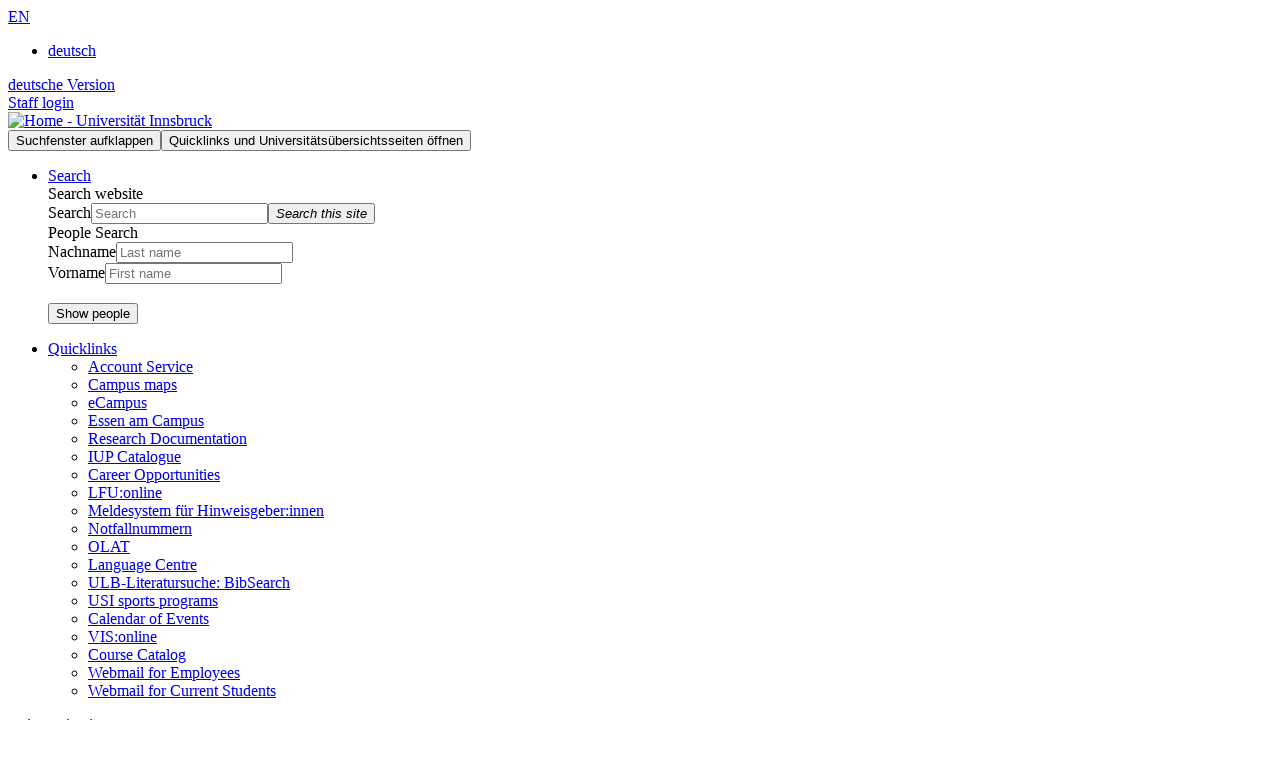

--- FILE ---
content_type: text/html; charset=UTF-8
request_url: https://www.uibk.ac.at/projects/iqel/forschung.index.html.en
body_size: 10042
content:
<!DOCTYPE html SYSTEM "about:legacy-compat"><!--stylesheets/15/default.xsl--><html xmlns="http://www.w3.org/1999/xhtml" vocab="http://schema.org/" lang="en" xml:lang="en" prefix="og: http://ogp.me/ns#"><head><link rel="dns-prefetch" href="//www2.uibk.ac.at"/><meta http-equiv="content-type" content="text/html; charset=utf-8"/><meta name="og:site_name" content="University of Innsbruck"/><meta name="og:title" content="Research"/><meta name="viewport" content="width=device-width, initial-scale=1.0"/><meta name="dcterms.contributor" content="Eileen van Dongen"/><meta name="dcterms.created" content="2022-11-15"/><meta name="dcterms.modified" content="2022-11-25"/><meta name="dcterms.format" content="text/html"/><meta name="dcterms.language" content="en"/><title>Research – University of Innsbruck</title><link rel="stylesheet" type="text/css" media="all" href="/stylesheets/15/css/minimized-202002190957.css"/><style>
			   .covid-info {
					margin:-15px -20px;
					background: #003362;
				} 
				
				.covid-info h3 a {
					color:#fff !important;
				} 
				
				.covid-info h3 a:hover, .covid-info h3 a:active, .covid-info h3 a:focus {
				    color: #1b599c !important;
				}
				
				@media (max-width: 768px) {
					.covid-info {
						margin: 0 0 50px 0;
					} 
				}
		</style><script>
              var _mtm = _mtm || [];
              _mtm.push({'mtm.startTime': (new Date().getTime()), 'event': 'mtm.Start'});
              var d=document, g=d.createElement('script'), s=d.getElementsByTagName('script')[0];
              g.type='text/javascript'; g.async=true; g.defer=true; g.src='https://www.uibk.ac.at/pwk/js/container_htPnMFTX.js'; s.parentNode.insertBefore(g,s);
            </script><script src="/scripts/minimized-hd-201909091419.js"></script><!--[if lt IE 9]><script src="https://www2.uibk.ac.at/scripts/html5shiv-printshiv.min.js"/><![endif]--><link rel="canonical" href="https://www.uibk.ac.at/projects/iqel/forschung.index.html.en"/><link rel="alternate" type="text/html" hreflang="x-default" href="https://www.uibk.ac.at/projects/iqel/forschung.index.html.de" title="Forschung" xml:lang="de" lang="de"/><link rel="alternate" type="text/html" hreflang="de" href="https://www.uibk.ac.at/projects/iqel/forschung.index.html.de" title="Forschung" xml:lang="de" lang="de"/><link rel="alternate" type="text/html" hreflang="en" href="https://www.uibk.ac.at/projects/iqel/forschung.index.html.en" title="Research" xml:lang="en" lang="en"/></head><body typeof="WebPage"><nav class="skip-link" style="position: absolute;height: 0px;width: 100%;"><a href="#searchaccessible" accesskey="s" style="clip: rect(1px, 1px, 1px, 1px);position: absolute !important;height: 1px;width: 1px;overflow: hidden;">Zur Suche</a><a href="#content" accesskey="c" style="clip: rect(1px, 1px, 1px, 1px);position: absolute !important;height: 1px;width: 1px;overflow: hidden;">Zum Inhalt</a><a href="#departmentnav" accesskey="n" style="clip: rect(1px, 1px, 1px, 1px);position: absolute !important;height: 1px;width: 1px;overflow: hidden;">Zur Navigation</a></nav><div id="searchaccessible" style="left: 0;list-style-type: none;margin: 0;position: absolute;top: -4em;z-index: 10000;" typeof="WebSite"><meta property="url" content="https://www.uibk.ac.at"/><meta property="name" content="Universität Innsbruck"/><meta property="about" content="http://dbpedia.org/resource/University_of_Innsbruck"/><meta property="publisher" content="http://dbpedia.org/resource/University_of_Innsbruck"/><form action="https://www.uibk.ac.at/search" id="suggestion_form_a" method="get" property="potentialAction" typeof="http://schema.org/SearchAction"><label for="q2">Suche</label><meta property="target" content="https://www.uibk.ac.at/search?q={q}"/><meta property="query-input" content="required name=q"/><input class="searchfield" name="q" id="q2" type="search" maxlength="120" placeholder="Suchbegriff eingeben"/><input type="hidden" value="default_frontend" name="client"/><input type="hidden" value="xml_no_dtd" name="output"/><input type="hidden" value="default_frontend" name="proxystylesheet"/><input type="hidden" value="UTF-8" name="oe"/><input type="hidden" value="UTF-8" name="ie"/><input type="hidden" value="keywords.DC%2EDate%2EModified" name="getfields"/><span class="ui-helper-hidden-accessible" aria-live="polite" role="status"></span><button title="Suche starten" type="submit" value="Suche ausführen"><i class="fa fa-search"><span class="sr-only">Suche starten</span></i></button></form></div><header id="banner" class="clearfix"><div class="header-container clearfix"><div class="tools container-fluid hidden-print"><div class="inline lang-links" aria-hidden="true"><a class="dropdown-toggle" data-toggle="dropdown" href="#" role="button" aria-haspopup="true" aria-expanded="false"><span>EN</span><i class="fa fa-angle-down"></i></a><ul class="dropdown-menu"><li class="generic_li_first"><a class="blueLight" type="text/html" hreflang="de" href="forschung.index.html.de" onclick="$.cookie('prefer-language','de', { path: '/' } );" title="Forschung" xml:lang="de" lang="de">deutsch</a></li></ul></div><div class="sr-only"><a href="forschung.index.html.de">deutsche Version</a></div><div class="inline intranet-link"><a class="blueLight" href="https://www.uibk.ac.at/intranet/">Staff login</a></div></div><div class="clearfix visible-xs-block"></div><div class="top-navigation clearfix" id="top-navigation"><div class="container-fluid"><nav class="navbar navbar-default yamm"><div class="navbar-header"><div id="heading"><div id="logo-uni"><a class="logo custom-logo sprite-bg" href="/" title="Home – University of Innsbruck"><img loading="eager" src="/stylesheets/15/images/350/logo-uibk.svg" alt="Home - Universität Innsbruck" style="width:100%;"/></a></div></div><div class="nav-buttons"><button type="button" class="navbar-toggle collapsed search" data-toggle="collapse" data-target=".search-nav" aria-hidden="true"><span class="sr-only">Suchfenster aufklappen</span><i class="fa fa-search"></i></button><button type="button" class="navbar-toggle collapsed" data-toggle="collapse" data-target=".top-nav"><span class="sr-only">Quicklinks und Universitätsübersichtsseiten öffnen</span><span class="icon-bar first"></span><span class="icon-bar"></span><span class="icon-bar"></span></button></div></div><div class="generic-nav"><div class="collapse navbar-collapse search-nav uibk-nav-group navbar-static-top" id="search-nav" aria-hidden="true"><ul class="nav navbar-nav navbar-right list-inline"><li role="presentation" class="dropdown search" id="search"><a href="#" class="dropdown-toggle hidden-xs" data-toggle="dropdown" role="button" aria-label="Suchmenü aufklappen">Search<span class="hidden-xs"><i class="fa fa-search"></i></span></a><div role="menu" class="dropdown-menu search-form"><div class="yamm-content" role="search" aria-labelledby="searchLabel"><div class="search-header" id="searchLabel">Search website</div><div><form action="https://www.uibk.ac.at/search" id="suggestion_form" method="get"><div class="searchform no_print"><div class="row"><div class="col-xs-12 col-sm-12 col-md-12 col-lg-12"><label for="q" class="hidden">Search</label><input class="searchfield" name="q" id="q" type="search" maxlength="120" placeholder="Search"/><button title="Search this site"><i class="fa fa-search"><span class="sr-only">Search this site</span></i></button></div></div><input type="hidden" value="default_frontend" name="client"/><input type="hidden" value="xml_no_dtd" name="output"/><input type="hidden" value="default_frontend" name="proxystylesheet"/><input type="hidden" value="UTF-8" name="oe"/><input type="hidden" value="UTF-8" name="ie"/><input type="hidden" value="keywords.DC%2EDate%2EModified" name="getfields"/></div></form></div><div class="search-sub-header">People Search</div><div><form id="formular" name="formular" method="get" action="https://lfuonline.uibk.ac.at/public/people.search"><div class="row"><div class="col-xs-6 col-sm-6 col-md-6 col-lg-6"><label for="nachname" class="hidden">Nachname</label><input class="searchfield" name="lname" id="nachname" type="text" maxlength="50" placeholder="Last name"/></div><div class="col-xs-6 col-sm-6 col-md-6 col-lg-6"><label for="vorname" class="hidden">Vorname</label><input class="searchfield" name="fname" id="vorname" type="text" maxlength="50" placeholder="First name"/></div></div><div class="row"><div class="col-xs-6 col-sm-6 col-md-6 col-lg-6" style="visibility: hidden;"><label for="gruppe">Group</label><select name="group_id" id="gruppe"><option value="1" selected="selected">Staff</option></select></div><div class="col-xs-6 col-sm-6 col-md-6 col-lg-6"><button title="Show people">Show people</button></div></div></form></div></div></div></li></ul></div><div class="ql-nav collapse navbar-collapse uibk-nav-group top-nav navbar-static-top" id="generic-nav"><ul class="nav navbar-nav list-inline"><li role="presentation" class="dropdown ql" id="quicklinks"><a href="#" class="dropdown-toggle" data-toggle="dropdown" role="button" aria-expanded="false" title="eCampus, Web-Mail, Vorlesungsverzeichnis, ..." rel="nofollow">Quicklinks<i class="fa fa-bars hidden-xs"></i><i class="fa fa-angle-down visible-xs"></i></a><div role="menu" class="dropdown-menu"><div class="yamm-content"><ul class="nav col-xs-12 col-sm-6 col-md-6 col-lg-6"><li><a href="https://accounts.uibk.ac.at/">Account Service</a></li><li><a href="/de/universitaet/standorte/">Campus maps</a></li><li><a href="https://www.uibk.ac.at/ecampus/">eCampus</a></li><li><a href="https://www.uibk.ac.at/de/universitaet/essen-am-campus/">Essen am Campus</a></li><li><a href="/fld/">Research Documentation</a></li><li><a href="/iup/verlagsverzeichnis/">IUP Catalogue</a></li><li><a href="/de/karriere/">Career Opportunities</a></li><li><a href="https://lfuonline.uibk.ac.at/public/lfuonline.home">LFU:online</a></li><li><a href="https://uibk.academic-whistleblower.at/">Meldesystem für Hinweisgeber:innen</a></li><li><a href="https://www.uibk.ac.at/de/rektorenteam/finanzen-infrastruktur/notfallnummern/">Notfallnummern</a></li></ul><ul class="nav col-xs-12 col-sm-6 col-md-6 col-lg-6"><li><a href="https://lms.uibk.ac.at">OLAT</a></li><li><a href="/sprachenzentrum/">Language Centre</a></li><li><a href="https://bibsearch.uibk.ac.at">ULB-Literatursuche: BibSearch</a></li><li><a href="https://usi.uibk.ac.at">USI sports programs</a></li><li><a href="/events/">Calendar of Events</a></li><li><a href="http://vis.uibk.ac.at">VIS:online</a></li><li><a href="https://lfuonline.uibk.ac.at/public/lfuonline_lv.home">Course Catalog</a></li><li><a href="https://exchange.uibk.ac.at">Webmail for Employees</a></li><li><a href="http://web-mail.uibk.ac.at">Webmail for Current Students</a></li></ul></div></div></li></ul></div></div></nav></div><nav class="uni-nav navbar navbar-default yamm" aria-labelledby="mainnav-label"><div class="container-fluid"><div class="uni-nav collapse navbar-collapse uibk-nav-group top-nav navbar-static-top" id="uni-nav"><div class="sr-only" id="mainnav-label">main navigation</div><ul class="nav navbar-nav uni-nav-ul navbar-right list-inline"><li role="presentation" class="col-xs-12 dropdown yamm-fw intranet hide"><a class="dropdown-toggle" data-toggle="dropdown" data-target="#" href="#" role="button" aria-expanded="false">Intranet<i class="fa fa-angle-down visible-xs"></i></a><ul class="full-width dropdown-menu clearfix multi-level row intranet"><li class="col-xs-12 col-sm-6 col-md-3 col-lg-3 yamm-content clearfix dropdown-submenu"><a href="#intranet-1" class="submenu-opener" data-toggle="dropdown" aria-hidden="true" data-parent=""><span class="sr-only">Unternavigation »intranet Aktuelles« öffnen</span><i class="fa fa-angle-down visible-xs"></i></a><a href="/de/intranet/">Aktuelles</a><ul class="full-width dropdown-menu clearfix "><li class=""><a href="/de/intranet/universitat/">#universität</a></li><li class=""><a href="/de/intranet/verwaltung/">#verwaltung</a></li><li class=""><a href="/de/intranet/lehre/">#lehre</a></li><li class=""><a href="/de/intranet/unileben/">#unileben</a></li><li class=""><a href="/de/intranet/forschung/">#forschung</a></li><li class=""><a href="https://community.uibk.ac.at/web/intranet/archiv">Archiv</a></li></ul></li><li class="col-xs-12 col-sm-6 col-md-3 col-lg-3 yamm-content clearfix dropdown-submenu"><a href="#intranet-1" class="submenu-opener" data-toggle="dropdown" aria-hidden="true" data-parent=""><span class="sr-only">Unternavigation »intranet Services« öffnen</span><i class="fa fa-angle-down visible-xs"></i></a><a href="">Services</a><ul class="full-width dropdown-menu clearfix "><li class=""><a href="https://orawww.uibk.ac.at/public/home">VIS:online</a></li><li class=""><a href="/de/intranet/internes-karriere-portal/">Internes Karriereportal</a></li><li class=""><a href="/universitaet/mitteilungsblatt/">University Bulletin</a></li><li class=""><a href="/de/intranet/marktplatz/">Marktplatz</a></li><li class=""><a href="https://uibk.academic-whistleblower.at/">Meldesystem für Hinweisgeber:innen</a></li></ul></li><li class="col-xs-12 col-sm-6 col-md-3 col-lg-3 yamm-content clearfix dropdown-submenu"><a href="#intranet-1" class="submenu-opener" data-toggle="dropdown" aria-hidden="true" data-parent=""><span class="sr-only">Unternavigation »intranet Uniwiki« öffnen</span><i class="fa fa-angle-down visible-xs"></i></a><a href="https://community.uibk.ac.at/uniwiki/">Uniwiki</a><ul class="full-width dropdown-menu clearfix "><li class=""><a href="https://community.uibk.ac.at/uniwiki/index.php?title=Alle_Themen_von_A-Z">Alle Themen von A–Z</a></li><li class=""><a href="https://community.uibk.ac.at/uniwiki/index.php?title=F%C3%BCr_F%C3%BChrungskr%C3%A4fte">A–Z für Führungskräfte</a></li><li class=""><a href="https://community.uibk.ac.at/uniwiki/index.php?title=F%C3%BCr_neue_MitarbeiterInnen">Für neue MitarbeiterInnen</a></li></ul></li><li class="col-xs-12 col-sm-6 col-md-3 col-lg-3 yamm-content clearfix dropdown-submenu"><a href="#intranet-1" class="submenu-opener" data-toggle="dropdown" aria-hidden="true" data-parent=""><span class="sr-only">Unternavigation »intranet Fortbildung« öffnen</span><i class="fa fa-angle-down visible-xs"></i></a><a href="https://lfuonline.uibk.ac.at/public/vfb_public.kurse">Fortbildung</a><ul class="full-width dropdown-menu clearfix "><li class=""><a href="https://lfuonline.uibk.ac.at/public/vfb_public.restplaetze">Kursplätze in letzter Minute</a></li><li class=""><a href="https://www.uibk.ac.at/personalentwicklung/fortbildungen/faq/">FAQ</a></li><li class=""><a href="https://www.uibk.ac.at/personalentwicklung/fortbildungen/weitere-angebote/">Weitere Angebote</a></li></ul></li></ul></li><li role="presentation" class="col-xs-12 dropdown yamm-fw studium"><a class="dropdown-toggle" data-toggle="dropdown" data-target="#" href="#" role="button" aria-expanded="false">Studies<i class="fa fa-angle-down visible-xs"></i></a><ul class="full-width dropdown-menu clearfix multi-level row studium"><li class="col-xs-12 col-sm-6 col-md-3 col-lg-3 yamm-content clearfix dropdown-submenu"><a href="#studium-1" class="submenu-opener" data-toggle="dropdown" aria-hidden="true" data-parent=""><span class="sr-only">Unternavigation »studium At a glance« öffnen</span><i class="fa fa-angle-down visible-xs"></i></a><a href="/studium/">At a glance</a><ul class="full-width dropdown-menu clearfix "><li class=""><a href="/studium/organisation/studium/#termine">Dates and Deadlines</a></li><li class=""><a href="/studium/onlinesession/">Onlinesessions</a></li><li class=""><a href="https://lfuonline.uibk.ac.at/public/stv01_pub.liste">Facts and Figures</a></li><li class=""><a href="/studium/warum-uni-innsbruck/">Why University of Innsbruck?</a></li></ul></li><li class="col-xs-12 col-sm-6 col-md-3 col-lg-3 yamm-content clearfix dropdown-submenu"><a href="#studium-1" class="submenu-opener" data-toggle="dropdown" aria-hidden="true" data-parent=""><span class="sr-only">Unternavigation »studium Study Programmes« öffnen</span><i class="fa fa-angle-down visible-xs"></i></a><a href="/en/programmes/">Study Programmes</a><ul class="full-width dropdown-menu clearfix "><li class=""><a href="/en/programmes/">All Study Programmes</a></li><li class=""><a href="/studium/angebot/zusatzangebot/">Additional Offers</a></li></ul></li><li class="col-xs-12 col-sm-6 col-md-3 col-lg-3 yamm-content clearfix dropdown-submenu"><a href="#studium-1" class="submenu-opener" data-toggle="dropdown" aria-hidden="true" data-parent=""><span class="sr-only">Unternavigation »studium Admission to Study Programmes« öffnen</span><i class="fa fa-angle-down visible-xs"></i></a><a href="/studium/anmeldung-zulassung/">Admission to Study Programmes</a><ul class="full-width dropdown-menu clearfix "><li class=""><a href="/studium/anmeldung-zulassung/bachelorstudium/">Bachelor's / Diploma / Secondary school teacher accreditation programme</a></li><li class=""><a href="/studium/anmeldung-zulassung/masterstudium/">Master's Programme</a></li><li class=""><a href="/studium/anmeldung-zulassung/doktoratsstudium/">PhD and Doctoral Programme</a></li><li class=""><a href="/studium/anmeldung-zulassung/ausserordentliches-studium/">Non-Degree's Study Program</a></li><li class=""><a href="/studium/anmeldung-zulassung/universitaetslehrgaenge/">Continuing education courses</a></li><li class=""><a href="/studium/anmeldung-zulassung/studienberechtigungspruefung/">University entrance qualification examination</a></li><li class=""><a href="/en/college-service-center/admission-procedures/">Admission Procedures</a></li><li class=""><a href="/studium/anmeldung-zulassung/more-initiative.html">Asylum seekers and recognized refugees: MORE-Initiative</a></li></ul></li><li class="col-xs-12 col-sm-6 col-md-3 col-lg-3 yamm-content clearfix dropdown-submenu"><a href="#studium-1" class="submenu-opener" data-toggle="dropdown" aria-hidden="true" data-parent=""><span class="sr-only">Unternavigation »studium Course Organisation« öffnen</span><i class="fa fa-angle-down visible-xs"></i></a><a href="/studium/organisation/">Course Organisation</a><ul class="full-width dropdown-menu clearfix "><li class=""><a href="/studium/organisation/studienbeginn/">Starting out</a></li><li class=""><a href="/studium/organisation/studium/">Studying</a></li><li class=""><a href="/studium/organisation/studienende/">After graduating</a></li><li class=""><a href="/de/alumni/akademische-feiern/">Graduation Ceremonies</a></li><li class=""><a href="/studium/organisation/anerkennung-und-ects-zuteilung/">Recognition and allocation of ECTS-Credits</a></li><li class=""><a href="/studium/organisation/kosten-foerderungen/">Studying costs and financial support</a></li><li class=""><a href="/open-access/">Open Access publishing of Master and PhD thesis</a></li></ul></li><li class="col-xs-12 col-sm-6 col-md-3 col-lg-3 yamm-content clearfix dropdown-submenu"><a href="#studium-1" class="submenu-opener" data-toggle="dropdown" aria-hidden="true" data-parent=""><span class="sr-only">Unternavigation »studium Student Advisory Service« öffnen</span><i class="fa fa-angle-down visible-xs"></i></a><a href="/public-relations/studienberatung/">Student Advisory Service</a><ul class="full-width dropdown-menu clearfix "><li class=""><a href="/de/public-relations/services/angebote-schulen/">For Schools</a></li><li class=""><a href="/studium/beratung/anmeldung-newsletter.html">Newsletter</a></li></ul></li><li class="col-xs-12 col-sm-6 col-md-3 col-lg-3 yamm-content clearfix dropdown-submenu"><a href="#studium-1" class="submenu-opener" data-toggle="dropdown" aria-hidden="true" data-parent=""><span class="sr-only">Unternavigation »studium International study« öffnen</span><i class="fa fa-angle-down visible-xs"></i></a><a href="/studium/international/">International study</a><ul class="full-width dropdown-menu clearfix "><li class=""><a href="/en/international-relations-office/student-mobility/outgoing/">Studying abroad</a></li><li class=""><a href="/en/international-relations-office/student-mobility/incoming/">Studying in Innsbruck</a></li><li class=""><a href="/studium/international/studienprogramme/">International Study Programmes</a></li><li class=""><a href="/studium/international/programmes-and-courses-in-englisch.html.en">Programmes and Courses in English</a></li></ul></li><li class="col-xs-12 col-sm-6 col-md-3 col-lg-3 yamm-content clearfix "><a href="/weiterbildung/">Continuing Education</a></li><li class="col-xs-12 col-sm-6 col-md-3 col-lg-3 yamm-content clearfix dropdown-submenu"><a href="#studium-1" class="submenu-opener" data-toggle="dropdown" aria-hidden="true" data-parent=""><span class="sr-only">Unternavigation »studium Services for Students« öffnen</span><i class="fa fa-angle-down visible-xs"></i></a><a href="/studium/">Services for Students</a><ul class="full-width dropdown-menu clearfix "><li class=""><a href="https://lfuonline.uibk.ac.at/public/lfuonline.home">LFU:online</a></li><li class=""><a href="https://ecampus.uibk.ac.at">eCampus</a></li><li class=""><a href="https://web-mail.uibk.ac.at/">Webmail</a></li><li class=""><a href="/uni-app/">Uni App</a></li></ul></li></ul></li><li role="presentation" class="col-xs-12 dropdown yamm-fw forschung"><a class="dropdown-toggle" data-toggle="dropdown" href="#" role="button" aria-expanded="false">Research<i class="fa fa-angle-down visible-xs"></i></a><ul class="full-width dropdown-menu clearfix multi-level row forschung"><li class="col-xs-12 col-sm-6 col-md-3 col-lg-3 yamm-content clearfix dropdown-submenu"><a href="#forschung-1" class="submenu-opener" data-toggle="dropdown" aria-hidden="true" data-parent=""><span class="sr-only">Unternavigation »forschung Research Overview« öffnen</span><i class="fa fa-angle-down visible-xs"></i></a><a href="/en/research/">Research Overview</a><ul class="full-width dropdown-menu clearfix "><li class=""><a href="/en/research/profile/">Profile</a></li><li class=""><a href="/en/research/research-services/">Services</a></li><li class=""><a href="/en/research/research-funding/">Funding</a></li><li class=""><a href="/en/research/promoting-young-talent-careers/">Career</a></li><li class=""><a href="/en/research/quality-assurance/">Quality Assurance</a></li><li class=""><a href="/en/research/research-information/">Information</a></li></ul></li><li class="col-xs-12 col-sm-6 col-md-3 col-lg-3 yamm-content clearfix dropdown-submenu"><a href="#forschung-1" class="submenu-opener" data-toggle="dropdown" aria-hidden="true" data-parent=""><span class="sr-only">Unternavigation »forschung Research Areas« öffnen</span><i class="fa fa-angle-down visible-xs"></i></a><a href="/en/research/profile/researchfocussystem/#fsp">Research Areas</a><ul class="full-width dropdown-menu clearfix "><li class=""><a href="/fsp-kultur/">Cultural Encounters - Cultural Conflicts</a></li><li class=""><a href="/disc/">Digital Science Center (DiSC)</a></li><li class=""><a href="/de/epos/">Economy, Politics and Society (EPoS)</a></li><li class=""><a href="/advancedmaterials/">Functional Materials Science (FunMat)</a></li><li class=""><a href="/cmbi/">Molecular Biosciences</a></li><li class=""><a href="/en/alpinerraum/">Mountain Regions</a></li><li class=""><a href="/sp-physik/">Physics</a></li><li class=""><a href="/scientific-computing/">Scientific Computing</a></li></ul></li><li class="col-xs-12 col-sm-6 col-md-3 col-lg-3 yamm-content clearfix dropdown-submenu"><a href="#forschung-1" class="submenu-opener" data-toggle="dropdown" aria-hidden="true" data-parent=""><span class="sr-only">Unternavigation »forschung Research Platform« öffnen</span><i class="fa fa-angle-down visible-xs"></i></a><a href="/en/research/profile/researchfocussystem/#fpl">Research Platform</a><ul class="full-width dropdown-menu clearfix "><li class=""><a href="/en/geschlechterforschung/">Center for Gender Studies Innsbruck (CGI)</a></li></ul></li><li class="col-xs-12 col-sm-6 col-md-3 col-lg-3 yamm-content clearfix dropdown-submenu"><a href="#forschung-1" class="submenu-opener" data-toggle="dropdown" aria-hidden="true" data-parent=""><span class="sr-only">Unternavigation »forschung Faculties« öffnen</span><i class="fa fa-angle-down visible-xs"></i></a><a href="/fakultaeten/">Faculties</a><ul class="full-width dropdown-menu clearfix "><li class=""><a href="/fakultaeten/institute/">Departments from A-Z</a></li></ul></li></ul></li><li role="presentation" class="col-xs-12 dropdown yamm-fw netzwerk"><a class="dropdown-toggle" data-toggle="dropdown" href="#" role="button" aria-expanded="false">Connect<i class="fa fa-angle-down visible-xs"></i></a><ul class="full-width dropdown-menu clearfix multi-level row netzwerk"><li class="col-xs-12 col-sm-6 col-md-3 col-lg-3 yamm-content clearfix dropdown-submenu"><a href="#netzwerk-1" class="submenu-opener" data-toggle="dropdown" aria-hidden="true" data-parent=""><span class="sr-only">Unternavigation »netzwerk Expertise and Knowledge« öffnen</span><i class="fa fa-angle-down visible-xs"></i></a><a href="/transferstelle/">Expertise and Knowledge</a><ul class="full-width dropdown-menu clearfix "><li class=""><a href="/transferstelle/kooperationen/">Innovation and Partnership</a></li><li class=""><a href="/transferstelle/beteiligungen/">University Holding</a></li><li class=""><a href="/transferstelle/technologietransfer.html.en">Technology transfer</a></li></ul></li><li class="col-xs-12 col-sm-6 col-md-3 col-lg-3 yamm-content clearfix dropdown-submenu"><a href="#netzwerk-1" class="submenu-opener" data-toggle="dropdown" aria-hidden="true" data-parent=""><span class="sr-only">Unternavigation »netzwerk Graduates« öffnen</span><i class="fa fa-angle-down visible-xs"></i></a><a href="/transferstelle/alumni/">Graduates</a><ul class="full-width dropdown-menu clearfix "><li class=""><a href="/transferstelle/alumni/">Alumni network</a></li><li class=""><a href="/en/career-service/">Career service</a></li></ul></li><li class="col-xs-12 col-sm-6 col-md-3 col-lg-3 yamm-content clearfix dropdown-submenu"><a href="#netzwerk-1" class="submenu-opener" data-toggle="dropdown" aria-hidden="true" data-parent=""><span class="sr-only">Unternavigation »netzwerk International« öffnen</span><i class="fa fa-angle-down visible-xs"></i></a><a href="/international/">International</a><ul class="full-width dropdown-menu clearfix "><li class=""><a href="/international/outgoing/">Outgoing Mobility</a></li><li class=""><a href="/international/incoming/">Incoming Mobility</a></li><li class=""><a href="/international/internationale-dienste/">International</a></li><li class=""><a href="/international/aurora/">AURORA</a></li><li class=""><a href="/international/europaregion/">EUREGIO</a></li></ul></li><li class="col-xs-12 col-sm-6 col-md-3 col-lg-3 yamm-content clearfix dropdown-submenu"><a href="#netzwerk-1" class="submenu-opener" data-toggle="dropdown" aria-hidden="true" data-parent=""><span class="sr-only">Unternavigation »netzwerk University Society« öffnen</span><i class="fa fa-angle-down visible-xs"></i></a><a href="/foerderkreis1669/">University Society</a><ul class="full-width dropdown-menu clearfix "><li class=""><a href="/stiftung/">University Foundation</a></li></ul></li></ul></li><li role="presentation" class="col-xs-12 dropdown yamm-fw universitaet"><a class="dropdown-toggle" data-toggle="dropdown" href="#" role="button" aria-expanded="false">About us<i class="fa fa-angle-down visible-xs"></i></a><ul class="full-width dropdown-menu clearfix multi-level row universitaet"><li class="col-xs-12 col-sm-6 col-md-3 col-lg-3 yamm-content clearfix dropdown-submenu"><a href="#universitaet-1" class="submenu-opener" data-toggle="dropdown" aria-hidden="true" data-parent=""><span class="sr-only">Unternavigation »universitaet The University« öffnen</span><i class="fa fa-angle-down visible-xs"></i></a><a href="/en/about-us/profile/">The University</a><ul class="full-width dropdown-menu clearfix "><li class=""><a href="/en/350-years/">350 Jahre Universität Innsbruck</a></li><li class=""><a href="/en/newsroom/">Newsroom</a></li><li class=""><a href="/en/about-us/profile/history/">History</a></li><li class=""><a href="/en/about-us/profile/facts-and-figures/">Facts and Figures</a></li><li class=""><a href="/en/about-us/profile/rankings/">Rankings</a></li><li class=""><a href="/en/about-us/profile/mission-statement/">Mission statement</a></li><li class=""><a href="/en/about-us/profile/university-life/">University life</a></li><li class=""><a href="/universitaet/diversitaet/">Diversity Management</a></li><li class=""><a href="/en/career/">Career Opportunities</a></li><li class=""><a href="/de/universitaet/partner/">Partner</a></li></ul></li><li class="col-xs-12 col-sm-6 col-md-3 col-lg-3 yamm-content clearfix dropdown-submenu"><a href="#universitaet-1" class="submenu-opener" data-toggle="dropdown" aria-hidden="true" data-parent=""><span class="sr-only">Unternavigation »universitaet Governance Structure« öffnen</span><i class="fa fa-angle-down visible-xs"></i></a><a href="/de/universitaet/leitung/">Governance Structure</a><ul class="full-width dropdown-menu clearfix "><li class=""><a href="/universitaetsrat/">University Council</a></li><li class=""><a href="/en/rectors-team/">Rectorate</a></li><li class=""><a href="/senat/">Senate</a></li><li class=""><a href="/en/universitaet/leitung/entwicklungsplan/">Development Plan</a></li><li class=""><a href="/en/universitaet/leitung/wissensbilanz/">Intellectual Capital Report</a></li></ul></li><li class="col-xs-12 col-sm-6 col-md-3 col-lg-3 yamm-content clearfix "><a href="/de/universitaet/organigramm/">Organisational Structure</a></li><li class="col-xs-12 col-sm-6 col-md-3 col-lg-3 yamm-content clearfix dropdown-submenu"><a href="#universitaet-1" class="submenu-opener" data-toggle="dropdown" aria-hidden="true" data-parent=""><span class="sr-only">Unternavigation »universitaet Faculties« öffnen</span><i class="fa fa-angle-down visible-xs"></i></a><a href="/de/fakultaeten/">Faculties</a><ul class="full-width dropdown-menu clearfix "><li class=""><a href="/de/fakultaeten/institute/">Departments and Research Departments</a></li><li class=""><a href="/de/universitaet/standorte/">Campus maps</a></li></ul></li></ul></li></ul></div></div></nav></div><div class="print-uibk visible-print-block">University of Innsbruck</div><div class="container-department container-fluid"><div style="padding-top:0;padding-right:10px;"><div class="button-department hidden-print" style="padding-right:0;"><button type="button" data-toggle="collapse" data-target="#departmentnav" aria-expanded="false" class="&#10;&#9;&#9;&#9;&#9;&#9;&#9;&#9;navbar-toggle collapsed visible-xs-block visible-sm-block&#10;&#9;&#9;&#9; &#9;&#9;&#9;&#9;"><span class="sr-only">Navigation öffnen</span><i class="fa fa-bars"></i></button></div><div class="title-department"><h1>Innsbruck Quantum Ethics Lab</h1></div></div></div></div></header><main id="main"><div class="container-fluid"><div class="row content"><div class="col-xs-12 col-sm-3 col-sm-push-9 col-md-3 col-md-push-9 col-lg-3 col-lg-push-9 departmentnav"><div id="departmentnav" class="uibk-nav-group collapse"><nav class="navbar generic departmentnav"><ul class="nav nav-pills nav-stacked" id="stacked-menu"><li><a href="/projects/iqel/">Innsbruck Quantum Ethics Lab</a></li><li><a href="/projects/iqel/pressemitteilung.index.html.en">Press release</a></li><li><a href="/projects/iqel/gruendungspartner.index.html.en">Founding partners</a></li><li class="active"><a href="/projects/iqel/forschung.index.html.en">Research</a></li><li><a href="/projects/iqel/team/">Team</a><a class="subnav collapsed" data-toggle="collapse" data-parent="#stacked-menu" href="#id1"><span class="sr-only">Unternavigation »Team« öffnen</span><i class="fa fa-angle-down"></i></a><ul id="id1" style="padding-left:30px;" class="nav nav-pills nav-stacked collapse"><li><a href="/projects/iqel/team/quantum-humanities-network/">Quantum Humanities Network</a></li></ul></li></ul></nav></div></div><div class="col-xs-12 col-sm-9 col-sm-pull-3 col-md-9 col-md-pull-3 col-lg-9 col-lg-pull-3 content" id="content"><span class="hidden">forschung.index.html.en - forschung.index.html.en</span><h2><strong><span class="blue">Research</span></strong></h2>
<div class="row row-content">
<div class="col-xs-12 col-sm-6 col-md-6 col-lg-6">
<p style="text-align: right;"><picture><source srcset="/stylesheets/15/images/spacer_grey.webp" data-srcset="https://www2.uibk.ac.at/images/900x-auto/projects/iqel/bilder/forschung/tornados.webp" type="image/webp"/><img data-orig-src="/projects/iqel/bilder/forschung/tornados.jpg" data-src="https://www2.uibk.ac.at/images/900x-auto/projects/iqel/bilder/forschung/tornados.jpg" src="/stylesheets/15/images/spacer_grey.gif" width="900" title="tornados" class="lazy" alt="tornados"/></picture><span class="small">© Ella Maru Studio</span></p>
<h3><a target="_blank" rel="noopener noreferrer" href="https://www.uibk.ac.at/en/newsroom/2022/ultra-cold-mini-twisters/"><span class="blue">Ultra-cold mini twisters</span></a><br/></h3>
<p><span>A team of quantum physicists from Innsbruck, Austria, led by three-time ERC laureate Francesca Ferlaino has established a new method to observe vortices in dipolar quantum gases. These quantum vortices are considered a strong indication of superfluidity, the frictionless flow of a quantum gas, and have now been experimentally detected for the first time in dipolar gases</span></p>
</div>
<div class="col-xs-12 col-sm-6 col-md-6 col-lg-6">
<p style="text-align: right;"><picture><source srcset="/stylesheets/15/images/spacer_grey.webp" data-srcset="https://www2.uibk.ac.at/images/600x-auto/projects/iqel/bilder/forschung/diode.webp" type="image/webp"/><img title="diode" width="600" data-orig-src="/projects/iqel/bilder/forschung/diode.jpg" data-src="https://www2.uibk.ac.at/images/600x-auto/projects/iqel/bilder/forschung/diode.jpg" src="/stylesheets/15/images/spacer_grey.gif" class="lazy" alt="diode"/></picture><span class="small"><span class="p-1">© Mathias Scheurer</span></span></p>
<h3><a target="_blank" rel="noopener noreferrer" href="https://www.uibk.ac.at/en/newsroom/2022/premiere-for-superconducting-diode-without-external-magnetic-fie/"><span class="blue">Superconducting diode without magnetic field in multilayer graphene</span></a><br/></h3>
<p><span>Superconductors are the key to lossless current flow. However, the realization of superconducting diodes has only recently become an important topic of fundamental research. An international research team involving the theoretical physicist Mathias Scheurer has now succeeded in reaching a milestone:  the demonstration of an extremely strong superconducting diode effect in a single two-dimensional superconductor. They report on this in Nature Physics.</span></p>
</div>
</div>
<hr class="dotted blue"/>
<div class="row row-content">
<div class="col-xs-12 col-sm-6 col-md-6 col-lg-6">
<p style="text-align: right;"><br/><picture><source srcset="/stylesheets/15/images/spacer_grey.webp" data-srcset="https://www2.uibk.ac.at/images/900x-auto/projects/iqel/bilder/forschung/subsampling.webp" type="image/webp"/><img title="subsampling" data-orig-src="/projects/iqel/bilder/forschung/subsampling.jpg" data-src="https://www2.uibk.ac.at/images/900x-auto/projects/iqel/bilder/forschung/subsampling.jpg" src="/stylesheets/15/images/spacer_grey.gif" width="900" class="lazy" alt="subsampling"/></picture><span class="small">© <span class="p-1">Uni Innsbruck</span></span></p>
<h3><a target="_blank" rel="noopener noreferrer" href="https://www.uibk.ac.at/en/newsroom/2022/missing-building-block-for-quantum-optimization-developed/"><span class="blue">Miss­ing build­ing block for quan­tum op­ti­miza­tion de­vel­oped</span></a><br/></h3>
<p>Optimization challenges in logistics or finance are among the first possible applications of quantum machines. Physicists from Innsbruck, Austria, have now developed a method that enables optimization problems to be investigated on quantum hardware that already exists today. For this purpose, they have developed a special quantum gate.</p>
</div>
<div class="col-xs-12 col-sm-6 col-md-6 col-lg-6">
<p style="text-align: right;"><picture><source srcset="/stylesheets/15/images/spacer_grey.webp" data-srcset="https://www2.uibk.ac.at/images/900x-auto/projects/iqel/bilder/forschung/quantencomputer.webp" type="image/webp"/><img title="quantencomputer" width="900" data-orig-src="/projects/iqel/bilder/forschung/quantencomputer.jpg" data-src="https://www2.uibk.ac.at/images/900x-auto/projects/iqel/bilder/forschung/quantencomputer.jpg" src="/stylesheets/15/images/spacer_grey.gif" class="lazy" alt="quantencomputer"/></picture><span class="small"><span class="p-1">© Johannes Knünz/</span><span class="p-1">Harald Ritsch</span></span></p>
<h3><a href="https://www.uibk.ac.at/en/newsroom/2022/error-free-quantum-computing-gets-real/" target="_blank" rel="noopener noreferrer"><span class="blue">Error-Free Quan­tum Com­put­ing Gets Real</span></a><br/></h3>
<p>For quantum computers to be useful in practice, errors must be detected and corrected. At the University of Innsbruck, Austria, a team of experimental physicists has now implemented a universal set of computational operations on fault-tolerant quantum bits for the first time, demonstrating how an algorithm can be programmed on a quantum computer so that errors do not spoil the result.</p>
</div>
</div>
<hr class="dotted blue"/>
<div class="row row-content">
<div class="col-xs-12 col-sm-6 col-md-6 col-lg-6">
<p style="text-align: right;"><a href="https://www.uibk.ac.at/de/newsroom/2022/physiker-bringen-licht-ins-dunkel/"><picture><source srcset="/stylesheets/15/images/spacer_grey.webp" data-srcset="https://www2.uibk.ac.at/images/900x-auto/projects/iqel/bilder/forschung/kirchmair.webp" type="image/webp"/><img width="900" data-orig-src="/projects/iqel/bilder/forschung/kirchmair.jpg" data-src="https://www2.uibk.ac.at/images/900x-auto/projects/iqel/bilder/forschung/kirchmair.jpg" src="/stylesheets/15/images/spacer_grey.gif" title="Phy­si­ker brin­gen Licht ins Dun­kel" class="lazy" alt="Phy­si­ker brin­gen Licht ins Dun­kel"/></picture></a><span class="p-1 small">© Mathieu Juan/University of Sherbrooke</span></p>
<h3><a href="https://www.uibk.ac.at/en/newsroom/2022/physicist-shed-light-on-the-darkness/" rel="noopener noreferrer" target="_blank"><span class="blue">Physi­cist shed light on the dark­ness</span></a><br/></h3>
<p>Experimental physicists led by Gerhard Kirchmair, together with theoretical physicists at the University of Oulu, Finland, have succeeded for the first time in controlling protected quantum states - so-called dark states - in superconducting quantum bits. The entangled states are 500 times more robust and could be used, for example, in quantum simulations. The method could also be used on other technological platforms.</p>
</div>
<div class="col-xs-12 col-sm-6 col-md-6 col-lg-6">
<p style="text-align: right;"><picture><source srcset="/stylesheets/15/images/spacer_grey.webp" data-srcset="https://www2.uibk.ac.at/images/900x-auto/projects/iqel/bilder/forschung/quantenuhr.webp" type="image/webp"/><img width="900" data-orig-src="/projects/iqel/bilder/forschung/quantenuhr.jpg" data-src="https://www2.uibk.ac.at/images/900x-auto/projects/iqel/bilder/forschung/quantenuhr.jpg" src="/stylesheets/15/images/spacer_grey.gif" title="quantenuhr" class="lazy" alt="quantenuhr"/></picture><span class="small">©</span> <span class="p-1 small">Uni Innsbruck/Harald Ritsch</span></p>
<h3><a href="https://www.uibk.ac.at/en/newsroom/2022/quantum-sensors-measuring-even-more-precisely/" target="_blank" rel="noopener noreferrer"><span class="blue">Quan­tum sen­sors: Mea­sur­ing even more pre­cisely</span></a><br/></h3>
<p>Two teams of physicists led by Peter Zoller and Thomas Monz at the University of Innsbruck, Austria, have designed the first programmable quantum sensor, and tested it in the laboratory. To do so they applied techniques from quantum information processing to a measurement problem. The innovative method promises quantum sensors whose precision reaches close to the limit set by the laws of nature.</p>
</div>
</div>
<p> </p>
<p style="text-align: center;" class="border_blue">All news and research findings can be found in the university's <a href="https://www.uibk.ac.at/en/newsroom/" rel="noopener noreferrer" target="_blank">newsroom</a>.</p>
<p><br/></p></div></div></div></main><footer class="hidden-print"><meta property="publisher" content="http://dbpedia.org/resource/University_of_Innsbruck"/><meta property="copyrightHolder" content="http://dbpedia.org/resource/University_of_Innsbruck"/><div class="container-fluid logo-contact-sb" typeof="CollegeOrUniversity" resource="http://dbpedia.org/resource/University_of_Innsbruck"><div class="row"><div class="col-xs-12 col-sm-6 col-md-6 col-lg-8"><div class="col-xs-12 col-sm-12 col-md-12 col-lg-5"><div class="logo-uni"><a class="logo custom-logo sprite-bg" href="/" title="Home – Universität Innsbruck" property="url"><img loading="eager" src="/stylesheets/15/images/350/logo-uibk.svg" alt="Home - Universität Innsbruck"/></a></div></div><div class="col-xs-12 col-sm-12 col-md-12 col-lg-7"><div class="uni-adress"><p> © 
          		  <span property="name">Universität Innsbruck</span><meta property="alternateName" content="Leopold-Franzens-Universität Innsbruck"/><br/><span property="contactPoint" typeof="PostalAddress"><span property="streetAddress">Innrain 52</span>, <span property="postalCode">6020</span> <span property="addressLocality">Innsbruck</span>, <span property="addressCountry" style="display:none;">Österreich</span> T <span property="telephone"><a href="tel:+435125070" style="white-space:nowrap;">+43 512 507-0</a></span></span><br/><a rel="nofollow" href="https://www.uibk.ac.at/impressum/">Imprint</a> | 
          		  <a rel="nofollow" href="https://www.uibk.ac.at/datenschutz/">Data privacy</a> |
          		  <a rel="nofollow" href="https://www.uibk.ac.at/impressum/barrierefreiheit.html">Accessibility</a> |
          		  <a rel="nofollow" href="https://www.uibk.ac.at/universitaet/profil/zertifikate/">Certificates</a></p></div></div></div><div class="col-xs-12 col-sm-6 col-md-6 col-lg-4"><div class="label_aurora"><a href="/international/aurora/"><img style="float:right;width:160px;margin-top:40px;" src="https://www.uibk.ac.at/images/aurora-logo.png" alt="Universitätsnetzwerk Aurora"/></a></div></div></div></div><nav class="footer-famnav" aria-labelledby="famnav-label"><div class="container-fluid" style="max-width:1280px;"><div class="family-navigation clearfix row" id="famnav"><div class="sr-only" id="famnav-label">Familiennavigation</div><div class="famnav col-xs-12 col-sm-6 col-md-3 col-lg-3"><div class="famnav-heading accordion-heading"><a id="famnav-label-1" class="list-header" data-toggle="collapse" href="#famnav-collapse-1" aria-controls="famnav" aria-label="Familienavigation »Information for«">Information for<i class="visible-xs fa fa-angle-down"></i></a></div><div id="famnav-collapse-1" class="collapse in"><ul><li><a href="/de/studium/">Prospective Students</a></li><li><a href="/studium/organisation/">Current Students</a></li><li><a href="/studium/international/">International Students</a></li><li><a href="/de/alumni/">Graduates</a></li><li><a href="/de/intranet/">Staff</a></li><li><a href="/de/karriere/">Career Opportunities</a></li><li><a href="/portal/wirtschaft-industrie/">Business and Industry</a></li><li><a href="/de/portal/schule/">Schools</a></li><li><a href="/de/public-relations/kommunikation/">Presse/Medien</a></li></ul></div></div><div class="famnav col-xs-12 col-sm-6 col-md-3 col-lg-3"><div class="famnav-heading accordion-heading"><a id="famnav-label-2" class="list-header" data-toggle="collapse" href="#famnav-collapse-2" aria-controls="famnav" aria-label="Familienavigation »About us«">About us<i class="visible-xs fa fa-angle-down"></i></a></div><div id="famnav-collapse-2" class="collapse in"><ul><li><a href="/de/universitaet/profil/">University</a></li><li><a href="/de/universitaet/organigramm/">Governance Structure</a></li><li><a href="/de/fakultaeten/">Faculties</a></li><li><a href="/de/fakultaeten/institute/">Departments</a></li><li><a href="/de/universitaet/organigramm/">Organisational structure</a></li><li><a href="/de/karriere/">Career Opportunities</a></li><li><a href="/de/universitaet/welcome/">Welcome-Info</a></li><li><a href="/de/universitaet/leitung/rechnungsabschluss/">Annual Financial Report</a></li><li><a href="/de/universitaet/leitung/corporate-governance-bericht/">Corporate Governance-Report</a></li><li><a href="https://uibk.academic-whistleblower.at/">Meldesystem für Hinweisgeber:innen</a></li></ul></div></div><div class="famnav col-xs-12 col-sm-6 col-md-3 col-lg-3"><div class="famnav-heading accordion-heading"><a id="famnav-label-3" class="list-header" data-toggle="collapse" href="#famnav-collapse-3" aria-controls="famnav" aria-label="Familienavigation »Themes«">Themes<i class="visible-xs fa fa-angle-down"></i></a></div><div id="famnav-collapse-3" class="collapse in"><ul><li><a href="/de/universitaet/digitalisierung/">Digitalization</a></li><li><a href="/universitaet/diversitaet/">Diversity Management</a></li><li><a href="/international/">International</a></li><li><a href="/de/universitaet/nachhaltigkeit/">Sustainability</a></li></ul></div></div><div class="famnav col-xs-12 col-sm-6 col-md-3 col-lg-3"><div class="famnav-heading accordion-heading"><a id="famnav-label-4" class="list-header" data-toggle="collapse" href="#famnav-collapse-4" aria-controls="famnav" aria-label="Familienavigation »Social Media«">Social Media<i class="visible-xs fa fa-angle-down"></i></a></div><div id="famnav-collapse-4" class="collapse in"><ul><li><a href="https://www.uibk.ac.at/de/social-wall/"><i class="fa fa-fw fa-globe" aria-hidden="true"></i> Social Wall</a></li><li><a href="https://www.facebook.com/uniinnsbruck"><i class="fa fa-fw fa-facebook-square" aria-hidden="true"></i> Facebook</a></li><li><a href="https://social.uibk.ac.at/@uniinnsbruck"><img src="https://www.uibk.ac.at/images/15/mastodon.svg" style="margin-right: 7px;margin-left: 2px;"/>Mastodon</a></li><li><a href="https://www.instagram.com/uniinnsbruck"><i class="fa fa-fw fa-instagram" aria-hidden="true"></i> Instagram</a></li><li><a href="https://www.linkedin.com/school/universit-t-innsbruck/"><i class="fa fa-fw fa-linkedin" aria-hidden="true"></i> LinkedIn</a></li><li><a href="/public-relations/presse/rss-feeds.html"><i class="fa fa-fw fa-rss" aria-hidden="true"></i> RSS</a></li><li><a href="https://www.youtube.com/uniinnsbruck"><i class="fa fa-fw fa-youtube-play" aria-hidden="true"></i> Youtube</a></li><li><a href="https://soundcloud.com/uniinnsbruck"><i class="fa fa-fw fa-soundcloud" aria-hidden="true"></i> Soundcloud</a></li><li><a href="/uni-app/"><i class="fa fa-fw fa-plus-square" aria-hidden="true"></i> Uni-App</a></li></ul></div></div><div class="famnav col-xs-12 col-sm-12 col-md-12 col-lg-12"><div class="famnav-heading accordion-heading"><p class="list-header">To the</p></div><div id="famnav-collapse-5" class=""><ul><li><a href="https://www.i-med.ac.at">Medical University</a></li></ul></div></div></div></div></nav><div class="footer-functions"><div class="container-fluid" style="max-width:1280px;"><div class="row powered-by"><div class="col-xs-12 col-sm-12 col-md-12 col-lg-12"><p>Powered by
					<a rel="nofollow" href="https://xims.uibk.ac.at/goxims/content/uniweb/projects/iqel/forschung.index.html.en">XIMS</a>
                    | 
					Last modified: 
 						25 Nov 2022
                    | 
                    <a href="/de/public-relations/webservices/">Webservices</a> 
					|
  					<a href="mailto:webmaster@uibk.ac.at?subject=Feedback&amp;body=Note%20of%20this%20Webpage%3A%20%3Chttps%3A%2F%2Fwww.uibk.ac.at%2Fprojects%2Fiqel%2Fforschung.index.html.en%3E">
		Feedback
	</a></p></div></div></div></div></footer><a href="#" accesskey="t" class="scrollToTop"><span class="sr-only">Nach oben scrollen</span><i class="fa fa-angle-up"></i></a><div class="modal-overlay" style="display:none;"></div><script src="https://www2.uibk.ac.at/scripts/minimized-ft-202308101756.js"></script><script>//<![CDATA[
          if(/MSIE \d|Trident.*rv:/.test(navigator.userAgent))document.write('<script src="https:\/\/www2.uibk.ac.at\/node_modules\/picturefill\/dist\/picturefill.min.js"><\/script>');
          if(!('IntersectionObserver' in window && 'IntersectionObserverEntry' in window && 'intersectionRatio' in window.IntersectionObserverEntry.prototype && 'isIntersecting' in window.IntersectionObserverEntry.prototype))document.write('<script src="https:\/\/www2.uibk.ac.at\/node_modules\/intersection-observer\/intersection-observer.js"><\/script>');
          //]]></script><script src="https://www2.uibk.ac.at/node_modules/yall-js/dist/yall.min.js"></script><script>
          document.addEventListener("DOMContentLoaded", function() {yall({observeChanges: true, idleLoadTimeout: 0, threshold: 300});});
        </script><script type="module" src="https://www2.uibk.ac.at/node_modules/uniweb-components/dist/uniweb-components/uniweb-components.esm.js?v=0.6.7"></script><script nomodule="" src="https://www2.uibk.ac.at/node_modules/uniweb-components/dist/uniweb-components/uniweb-components.js?v=0.6.7"></script><noscript><img src="https://www.uibk.ac.at/pwk/piwik.php?idsite=6&amp;rec=1" style="border:0" alt=""/></noscript></body></html>

--- FILE ---
content_type: text/javascript
request_url: https://www2.uibk.ac.at/node_modules/uniweb-components/dist/uniweb-components/uniweb-components.esm.js?v=0.6.7
body_size: 226
content:
import{p as e,b as a}from"./p-1334da3b.js";(()=>{const a=import.meta.url,t={};return""!==a&&(t.resourcesUrl=new URL(".",a).href),e(t)})().then((e=>a([["p-74ed5a20",[[0,"uibk-3rd-party-consent",{src:[513],element:[513],language:[513],scrolling:[513],allowfullscreen:[1],dataContainerClass:[513,"data-container-class"],dataItemClass:[513,"data-item-class"],dataConfiguration:[513,"data-configuration"],poster:[513],consentGiven:[32]}],[0,"uibk-datagrid",{jsonScriptId:[1,"json-script-id"],caption:[1],pageSize:[2,"page-size"],searchLabel:[1,"search-label"],columns:[32],columnsVisible:[32],currentPage:[32]},[[9,"resize","reportResize"]]],[4,"uibk-reducer",{hideUnmatched:[4,"hide-unmatched"]}],[1,"uibk-search-form",{autosuggestEndpoint:[1,"autosuggest-endpoint"],fulltextSearchAction:[1,"fulltext-search-action"],peopleSearchAction:[1,"people-search-action"],autosuggests:[32],query:[32]},[[18,"click","handleClick"]]]]],["p-45082a6f",[[1,"uibk-header"]]]],e)));